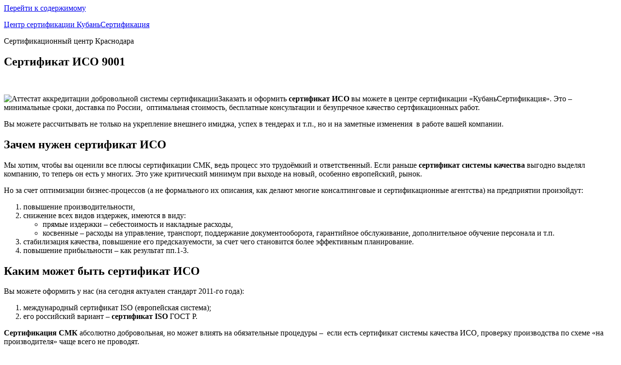

--- FILE ---
content_type: text/html; charset=UTF-8
request_url: http://kubansert.ru/sertifikaciya/sistema-menedzhmenta-kachestva-gost-iso-9001-2011/
body_size: 9296
content:
<!DOCTYPE html>
<html lang="ru-RU" class="no-js">
<head>
	<meta charset="UTF-8">
	<meta name="viewport" content="width=device-width, initial-scale=1">
	<link rel="profile" href="http://gmpg.org/xfn/11">
		<link rel="pingback" href="http://kubansert.ru/xmlrpc.php">
		<script>(function(html){html.className = html.className.replace(/\bno-js\b/,'js')})(document.documentElement);</script>
<title>Сертификат ISO 9001-2011 системы качества услуг. Проведение сертификации системы качества.</title>
<link rel="alternate" type="application/rss+xml" title="Центр сертификации КубаньСертификация &raquo; Лента" href="http://kubansert.ru/feed/" />
<link rel="alternate" type="application/rss+xml" title="Центр сертификации КубаньСертификация &raquo; Лента комментариев" href="http://kubansert.ru/comments/feed/" />
<link rel="alternate" type="application/rss+xml" title="Центр сертификации КубаньСертификация &raquo; Лента комментариев к &laquo;Сертификат ИСО 9001&raquo;" href="http://kubansert.ru/sertifikaciya/sistema-menedzhmenta-kachestva-gost-iso-9001-2011/feed/" />
		<script type="text/javascript">
			window._wpemojiSettings = {"baseUrl":"https:\/\/s.w.org\/images\/core\/emoji\/72x72\/","ext":".png","source":{"concatemoji":"http:\/\/kubansert.ru\/wp-includes\/js\/wp-emoji-release.min.js?ver=4.5.3"}};
			!function(a,b,c){function d(a){var c,d,e,f=b.createElement("canvas"),g=f.getContext&&f.getContext("2d"),h=String.fromCharCode;if(!g||!g.fillText)return!1;switch(g.textBaseline="top",g.font="600 32px Arial",a){case"flag":return g.fillText(h(55356,56806,55356,56826),0,0),f.toDataURL().length>3e3;case"diversity":return g.fillText(h(55356,57221),0,0),c=g.getImageData(16,16,1,1).data,d=c[0]+","+c[1]+","+c[2]+","+c[3],g.fillText(h(55356,57221,55356,57343),0,0),c=g.getImageData(16,16,1,1).data,e=c[0]+","+c[1]+","+c[2]+","+c[3],d!==e;case"simple":return g.fillText(h(55357,56835),0,0),0!==g.getImageData(16,16,1,1).data[0];case"unicode8":return g.fillText(h(55356,57135),0,0),0!==g.getImageData(16,16,1,1).data[0]}return!1}function e(a){var c=b.createElement("script");c.src=a,c.type="text/javascript",b.getElementsByTagName("head")[0].appendChild(c)}var f,g,h,i;for(i=Array("simple","flag","unicode8","diversity"),c.supports={everything:!0,everythingExceptFlag:!0},h=0;h<i.length;h++)c.supports[i[h]]=d(i[h]),c.supports.everything=c.supports.everything&&c.supports[i[h]],"flag"!==i[h]&&(c.supports.everythingExceptFlag=c.supports.everythingExceptFlag&&c.supports[i[h]]);c.supports.everythingExceptFlag=c.supports.everythingExceptFlag&&!c.supports.flag,c.DOMReady=!1,c.readyCallback=function(){c.DOMReady=!0},c.supports.everything||(g=function(){c.readyCallback()},b.addEventListener?(b.addEventListener("DOMContentLoaded",g,!1),a.addEventListener("load",g,!1)):(a.attachEvent("onload",g),b.attachEvent("onreadystatechange",function(){"complete"===b.readyState&&c.readyCallback()})),f=c.source||{},f.concatemoji?e(f.concatemoji):f.wpemoji&&f.twemoji&&(e(f.twemoji),e(f.wpemoji)))}(window,document,window._wpemojiSettings);
		</script>
		<style type="text/css">
img.wp-smiley,
img.emoji {
	display: inline !important;
	border: none !important;
	box-shadow: none !important;
	height: 1em !important;
	width: 1em !important;
	margin: 0 .07em !important;
	vertical-align: -0.1em !important;
	background: none !important;
	padding: 0 !important;
}
</style>
<link rel='stylesheet' id='yarppWidgetCss-css'  href='http://kubansert.ru/wp-content/plugins/yet-another-related-posts-plugin/style/widget.css?ver=4.5.3' type='text/css' media='all' />
<link rel='stylesheet' id='contact-form-7-css'  href='http://kubansert.ru/wp-content/plugins/contact-form-7/includes/css/styles.css?ver=3.8.1' type='text/css' media='all' />
<link rel='stylesheet' id='app-css'  href='http://kubansert.ru/wp-content/plugins/registry/assets/css/app.css?ver=4.5.3' type='text/css' media='all' />
<link rel='stylesheet' id='bootstrap-css'  href='http://kubansert.ru/wp-content/plugins/registry/assets/css/bootstrap.min.css?ver=4.5.3' type='text/css' media='all' />
<link rel='stylesheet' id='style-css'  href='http://kubansert.ru/wp-content/plugins/yssearch/style.css?ver=4.5.3' type='text/css' media='all' />
<link rel='stylesheet' id='twentysixteen-fonts-css'  href='https://fonts.googleapis.com/css?family=Inconsolata%3A400&#038;subset=latin%2Clatin-ext' type='text/css' media='all' />
<link rel='stylesheet' id='genericons-css'  href='http://kubansert.ru/wp-content/themes/twentysixteen/genericons/genericons.css?ver=3.4.1' type='text/css' media='all' />
<link rel='stylesheet' id='twentysixteen-style-css'  href='http://kubansert.ru/wp-content/themes/twentysixteen/style.css?ver=4.5.3' type='text/css' media='all' />
<!--[if lt IE 10]>
<link rel='stylesheet' id='twentysixteen-ie-css'  href='http://kubansert.ru/wp-content/themes/twentysixteen/css/ie.css?ver=20160412' type='text/css' media='all' />
<![endif]-->
<!--[if lt IE 9]>
<link rel='stylesheet' id='twentysixteen-ie8-css'  href='http://kubansert.ru/wp-content/themes/twentysixteen/css/ie8.css?ver=20160412' type='text/css' media='all' />
<![endif]-->
<!--[if lt IE 8]>
<link rel='stylesheet' id='twentysixteen-ie7-css'  href='http://kubansert.ru/wp-content/themes/twentysixteen/css/ie7.css?ver=20160412' type='text/css' media='all' />
<![endif]-->
<link rel='stylesheet' id='mcc-ui-css'  href='http://kubansert.ru/wp-content/plugins/mcc/UI/jquery-ui-1.10.3.custom.css?ver=4.5.3' type='text/css' media='all' />
<link rel='stylesheet' id='mcc-ui2-css'  href='http://kubansert.ru/wp-content/plugins/mcc/UI/jquery-ui-mcc.css?ver=4.5.3' type='text/css' media='all' />
<link rel='stylesheet' id='wp-paginate-css'  href='http://kubansert.ru/wp-content/plugins/wp-paginate/wp-paginate.css?ver=1.2.5' type='text/css' media='screen' />
<script type='text/javascript' src='http://kubansert.ru/wp-includes/js/jquery/jquery.js?ver=1.12.4'></script>
<script type='text/javascript' src='http://kubansert.ru/wp-includes/js/jquery/jquery-migrate.min.js?ver=1.4.1'></script>
<script type='text/javascript' src='http://kubansert.ru/wp-content/plugins/registry/assets/js/jquery.maskedinput.min.js?ver=1'></script>
<script type='text/javascript' src='http://kubansert.ru/wp-content/plugins/registry/assets/js/jquery.validate.min.js?ver=1'></script>
<script type='text/javascript' src='http://kubansert.ru/wp-content/plugins/registry/assets/js/form.js?ver=1'></script>
<script type='text/javascript' src='http://kubansert.ru/wp-content/plugins/registry/assets/js/app.js?ver=1'></script>
<script type='text/javascript' src='http://kubansert.ru/wp-content/plugins/mcc/UI/jquery-ui-1.10.3.custom.js?ver=1.10.3'></script>
<script type='text/javascript' src='http://kubansert.ru/wp-content/plugins/mcc/UI/jquery-ui-empty.js?ver=1.10.3'></script>
<script type='text/javascript'>
/* <![CDATA[ */
var ajax_script = {"url":"http:\/\/kubansert.ru\/wp-admin\/admin-ajax.php"};
/* ]]> */
</script>
<script type='text/javascript' src='http://kubansert.ru/wp-content/plugins/yssearch/yssearch.js?ver=4.5.3'></script>
<!--[if lt IE 9]>
<script type='text/javascript' src='http://kubansert.ru/wp-content/themes/twentysixteen/js/html5.js?ver=3.7.3'></script>
<![endif]-->
<script type='text/javascript' src='http://kubansert.ru/wp-content/plugins/mcc/UI/jquery-ui-mcc.js?ver=1.10.3'></script>
<script type='text/javascript' src='http://kubansert.ru/wp-content/plugins/mcc/UI/jquery-metadata.js?ver=1.10.3'></script>
<script type='text/javascript' src='http://kubansert.ru/wp-content/plugins/mcc/UI/jquery-openxtag.js?ver=1.10.3'></script>
<script type='text/javascript' src='http://kubansert.ru/wp-content/plugins/mcc/UI/jquery-inputmask.js?ver=1.10.3'></script>
<script type='text/javascript' src='http://kubansert.ru/wp-content/plugins/mcc/UI/jquery-bind-first.js?ver=1.10.3'></script>
<script type='text/javascript' src='http://kubansert.ru/wp-content/plugins/mcc/UI/jquery-inputmask-multi.js?ver=1.10.3'></script>
<link rel='https://api.w.org/' href='http://kubansert.ru/wp-json/' />
<link rel="EditURI" type="application/rsd+xml" title="RSD" href="http://kubansert.ru/xmlrpc.php?rsd" />
<link rel="wlwmanifest" type="application/wlwmanifest+xml" href="http://kubansert.ru/wp-includes/wlwmanifest.xml" /> 
<meta name="generator" content="WordPress 4.5.3" />
<link rel="canonical" href="http://kubansert.ru/sertifikaciya/sistema-menedzhmenta-kachestva-gost-iso-9001-2011/" />
<link rel='shortlink' href='http://kubansert.ru/?p=1088' />
<link rel="alternate" type="application/json+oembed" href="http://kubansert.ru/wp-json/oembed/1.0/embed?url=http%3A%2F%2Fkubansert.ru%2Fsertifikaciya%2Fsistema-menedzhmenta-kachestva-gost-iso-9001-2011%2F" />
<link rel="alternate" type="text/xml+oembed" href="http://kubansert.ru/wp-json/oembed/1.0/embed?url=http%3A%2F%2Fkubansert.ru%2Fsertifikaciya%2Fsistema-menedzhmenta-kachestva-gost-iso-9001-2011%2F&#038;format=xml" />
<script type="text/javascript">
        window.mcc_directory="http://kubansert.ru/wp-content/plugins/mcc/";
            
        function mccGoogleRecaptha() {
            var mysitekey = "6LeAaiYTAAAAADEv2Lz3Mb--6fmLFt97M9JIJ0xX";
            var temp = 1;    
            
            jQuery(".mcc-form .recaptcha").each(function() {
                this.id="recaptcha"+temp;
                temp++;
            });
                
            for(var c=1; c<10; c++) {
                try {
                    var _size = jQuery("#recaptcha" + c).data("capsize")? jQuery("#recaptcha" + c).data("capsize") : "compact";                   

                    grecaptcha.render("recaptcha" + c, {
                    "sitekey" : mysitekey,
                    "size" : _size
                    });
                }
                catch(e) {}
            }
        }
    </script>
    <script type="text/javascript" src="https://www.google.com/recaptcha/api.js?hl=ru&onload=mccGoogleRecaptha&render=explicit" async defer></script>

<!-- platinum seo pack 1.3.8 -->
<meta name="robots" content="index,follow,noodp,noydir" />
<meta name="description" content="Все о сертификате системы качества услуг: сроки, цены, список необходимых документов." />
<meta name="keywords" content="сертификат системы качества, сертификат исо, сертификация смк " />
<link rel="canonical" href="http://kubansert.ru/sertifikaciya/sistema-menedzhmenta-kachestva-gost-iso-9001-2011/" />
<!-- /platinum one seo pack -->
</head>

<body itemtype="http://schema.org/Blog" itemscope="" class="page page-id-1088 page-child parent-pageid-31 page-template-default">
<div id="page" class="site">
	<div class="site-inner">
		<a class="skip-link screen-reader-text" href="#content">Перейти к содержимому</a>

		<header id="masthead" class="site-header" role="banner">
			<div class="site-header-main">
				<div class="site-branding">
					
											<p class="site-title"><a href="http://kubansert.ru/" rel="home">Центр сертификации КубаньСертификация</a></p>
											<p class="site-description">Сертификационный центр Краснодара</p>
									</div><!-- .site-branding -->

							</div><!-- .site-header-main -->

					</header><!-- .site-header -->

		<div id="content" class="site-content">

<div id="primary" class="content-area">
	<main id="main" class="site-main" role="main">
		
<article id="post-1088" class="post-1088 page type-page status-publish hentry">
	<header class="entry-header">
		<h1 class="entry-title">Сертификат ИСО 9001</h1>	</header><!-- .entry-header -->

	
	<div class="entry-content">
		<div itemscope itemtype="http://schema.org/BlogPosting"><p>&nbsp;</p>
<p><img class="alignleft size-medium wp-image-67119" src="http://kubansert.ru/wp-content/uploads/2017/01/Page_00001-212x300.jpg" alt="Аттестат аккредитации добровольной системы сертификации" width="212" height="300" srcset="http://kubansert.ru/wp-content/uploads/2017/01/Page_00001-212x300.jpg 212w, http://kubansert.ru/wp-content/uploads/2017/01/Page_00001-768x1086.jpg 768w, http://kubansert.ru/wp-content/uploads/2017/01/Page_00001-724x1024.jpg 724w" sizes="(max-width: 212px) 85vw, 212px" />Заказать и оформить <strong>сертификат ИСО</strong> вы можете в центре сертификации «КубаньСертификация». Это – минимальные сроки, доставка по России,  оптимальная стоимость, бесплатные консультации и безупречное качество сертфикационных работ. </p>
<p>Вы можете рассчитывать не только на укрепление внешнего имиджа, успех в тендерах и т.п., но и на заметные изменения  в работе вашей компании.</p>
<h2>Зачем нужен сертификат ИСО</h2>
<p>Мы хотим, чтобы вы оценили все плюсы сертификации СМК, ведь процесс это трудоёмкий и ответственный. Если раньше <strong>сертификат системы качества</strong> выгодно выделял компанию, то теперь он есть у многих. Это уже критический минимум при выходе на новый, особенно европейский, рынок.</p>
<p>Но за счет оптимизации бизнес-процессов (а не формального их описания, как делают многие консалтинговые и сертификационные агентства) на предприятии произойдут:</p>
<ol>
<li>повышение производительности,</li>
<li>снижение всех видов издержек, имеются в виду:
<ul>
<li>прямые издержки – себестоимость и накладные расходы,</li>
<li>косвенные – расходы на управление, транспорт, поддержание документооборота, гарантийное обслуживание, дополнительное обучение персонала и т.п.</li>
</ul>
</li>
<li>стабилизация качества, повышение его предсказуемости, за счет чего становится более эффективным планирование.</li>
<li>повышение прибыльности – как результат пп.1-3.</li>
</ol>
<h2>Каким может быть сертификат ИСО</h2>
<p>Вы можете оформить у нас (на сегодня актуален стандарт 2011-го года):</p>
<ol>
<li>международный сертификат ISO (европейская система);</li>
<li>его российский вариант – <strong>сертификат ISO</strong> ГОСТ Р.</li>
</ol>
<p><strong>Сертификация СМК</strong> абсолютно добровольная, но может влиять на обязательные процедуры –  если есть сертификат системы качества ИСО, проверку производства по схеме «на производителя» чаще всего не проводят.</p>
<h2>Как проводится сертификация СМК</h2>
<p>Если системы не созданы – будем создавать вместе с вами. Существующие – доводить до стандарта. И обязательно проверим весь документооборот, касающийся:</p>
<ul>
<li>безопасности оборудования и используемых технологий;</li>
<li>уровня подготовки ваших сотрудников;</li>
<li>логистики (транспорт, склады и т.п.) и других организационных процессов;</li>
<li>сокращения производственных отходов;</li>
<li>учета (важна не только работоспособность, но и прозрачность систем) и контроля;</li>
<li>оценки производства и компании в целом (мобильность, стабильность, эффективность, управляемость, рентабельность);</li>
<li>работоспособности систем обратной связи с потребителями.</li>
</ul>
<h2>Что нужно, чтобы сертификация СМК прошла успешно</h2>
<p>Обращаясь к нам, смело рассчитывайте на:</p>
<ul>
<li>сроки – минимальные,</li>
<li>цена – одна из лучших на рынке,</li>
<li>качество работ – максимально возможное.</li>
</ul>
<p>Чтобы оформить в «КубаньСертификация» <strong>сертификат системы качества</strong> ИСО 9001, от вас требуются только готовность к изменениям и документы:</p>
<ul>
<li>заявка,</li>
<li>учредительные,  ИНН, ОГРН, ЕГРЮЛ,</li>
<li>реквизиты (карточка организации),</li>
<li>справка о численности персонала и размере производственных площадей,</li>
<li>если есть – ранее оформленные сертификаты ИСО.</li>
</ul>
<p>&nbsp;</p>
<h2>Сертификат ИСО в системе ЕАС</h2>
<p>Система добровольной оценки качества в системе ЕАС является действенным и эффективным инструментом для продвижения бизнеса, выхода на международный рынок и стабильной работы всего предприятия. Система была зарегистрирована в 2015 году под № РОСС RU.З1385.04ИБН0 и несмотря на свою новизну является наиболее популярной системой на сегодняшний день. В рамках данной системы можно оформить любой документ линейки ИСО, а также сертификаты на услуги. Полученный сертификат в системе ЕАС позволяет использовать использовать товарный знак «ЕАС» при маркировке продукции. Благодаря наличию в нашем центре собственного сертификационного органа оформление документации осуществляется без посредников, что исключает дополнительные издержки.</p>
<p>&nbsp;</p>
</div>
		<link rel="stylesheet" href="/wp-content/plugins/share42/share42.css">
		<div class="share42init" data-image="http://kubansert.ru/wp-content/themes/cocktail/images/header.png" style="text-align:center;"></div>
		<script type="text/javascript" src="/wp-content/plugins/share42/share42.js"></script>	</div><!-- .entry-content -->

	
</article><!-- #post-## -->

<div id="comments" class="comments-area">

	
	
					<div id="respond" class="comment-respond">
			<h2 id="reply-title" class="comment-reply-title">Добавить комментарий <small><a rel="nofollow" id="cancel-comment-reply-link" href="/sertifikaciya/sistema-menedzhmenta-kachestva-gost-iso-9001-2011/#respond" style="display:none;">Отменить ответ</a></small></h2><p class="must-log-in">Для отправки комментария вам необходимо <a href="http://kubansert.ru/wp-login.php?redirect_to=http%3A%2F%2Fkubansert.ru%2Fsertifikaciya%2Fsistema-menedzhmenta-kachestva-gost-iso-9001-2011%2F">авторизоваться</a>.</p>		</div><!-- #respond -->
		
</div><!-- .comments-area -->

	</main><!-- .site-main -->

	<aside id="content-bottom-widgets" class="content-bottom-widgets" role="complementary">
			<div class="widget-area">
			<section id="nav_menu-8" class="widget widget_nav_menu"><div class="menu-verxnee-menyu-container"><ul id="menu-verxnee-menyu" class="menu"><li id="menu-item-47574" class="menu-item menu-item-type-post_type menu-item-object-page menu-item-47574"><a href="http://kubansert.ru/">Главная</a></li>
<li id="menu-item-47575" class="menu-item menu-item-type-post_type menu-item-object-page menu-item-47575"><a href="http://kubansert.ru/nashi-uslugi/">Услуги</a></li>
<li id="menu-item-47695" class="menu-item menu-item-type-post_type menu-item-object-page menu-item-47695"><a href="http://kubansert.ru/spravochnye-materialy/">Справка</a></li>
<li id="menu-item-47577" class="menu-item menu-item-type-post_type menu-item-object-page menu-item-47577"><a href="http://kubansert.ru/vopros-otvet/">Вопрос-ответ</a></li>
<li id="menu-item-47578" class="menu-item menu-item-type-post_type menu-item-object-page menu-item-47578"><a href="http://kubansert.ru/zakazat-zvonok/">Заказ звонка</a></li>
<li id="menu-item-47579" class="menu-item menu-item-type-post_type menu-item-object-page menu-item-47579"><a href="http://kubansert.ru/uznat-stoimost/">Стоимость</a></li>
<li id="menu-item-47580" class="menu-item menu-item-type-post_type menu-item-object-page menu-item-47580"><a href="http://kubansert.ru/contacts/">Контакты</a></li>
</ul></div></section>		</div><!-- .widget-area -->
	
	</aside><!-- .content-bottom-widgets -->

</div><!-- .content-area -->


	<aside id="secondary" class="sidebar widget-area" role="complementary">
		<section id="nav_menu-2" class="widget widget_nav_menu"><h2 class="widget-title">Сертификация</h2><div class="menu-sertifikaciya-container"><ul id="menu-sertifikaciya" class="menu"><li id="menu-item-47541" class="menu-item menu-item-type-post_type menu-item-object-page menu-item-47541"><a href="http://kubansert.ru/sertifikaciya/pozharnyj-sertifikat/">Сертификат пожарной безопасности</a></li>
<li id="menu-item-47542" class="menu-item menu-item-type-post_type menu-item-object-page menu-item-47542"><a href="http://kubansert.ru/sertifikaciya/sertifikat-proisxozhdeniya/">Сертификат происхождения</a></li>
<li id="menu-item-47543" class="menu-item menu-item-type-post_type menu-item-object-page menu-item-47543"><a href="http://kubansert.ru/sertifikaciya/sertifikat-ohsas-18001/">Сертификат OHSAS-18001</a></li>
<li id="menu-item-47544" class="menu-item menu-item-type-post_type menu-item-object-page menu-item-47544"><a href="http://kubansert.ru/sertifikaciya/sertifikat-iso-9001-2008/">Сертификат ИСО 9001-2008</a></li>
<li id="menu-item-47545" class="menu-item menu-item-type-post_type menu-item-object-page menu-item-47545"><a href="http://kubansert.ru/sertifikaciya/sertifikat-iso-14001/">Сертификат ИСО 14001</a></li>
<li id="menu-item-47778" class="menu-item menu-item-type-post_type menu-item-object-page menu-item-47778"><a href="http://kubansert.ru/sertifikaciya-v-sisteme-xassp/">Сертификация в системе ХАССП</a></li>
<li id="menu-item-66010" class="menu-item menu-item-type-post_type menu-item-object-page menu-item-66010"><a href="http://kubansert.ru/iso-22000/">Сертификат ИСО 22000</a></li>
<li id="menu-item-47547" class="menu-item menu-item-type-post_type menu-item-object-page menu-item-47547"><a href="http://kubansert.ru/sertifikaciya/sertifikat-sootvetstviya/">Сертификат соответствия гост р</a></li>
<li id="menu-item-54012" class="menu-item menu-item-type-post_type menu-item-object-page menu-item-54012"><a href="http://kubansert.ru/sertifikat-evro-5-sbkts/">Сертификат на автомобиль и СБКТС</a></li>
<li id="menu-item-47549" class="menu-item menu-item-type-post_type menu-item-object-page menu-item-47549"><a href="http://kubansert.ru/sertifikaciya/svidetelstvo-o-gosudarstvennoj-registracii/">Свидетельство о государственной регистрации</a></li>
<li id="menu-item-47552" class="menu-item menu-item-type-post_type menu-item-object-page menu-item-47552"><a href="http://kubansert.ru/sertifikaciya/sertifikat-sootvetstviya-se/">Сертификат соответствия СЕ</a></li>
<li id="menu-item-47553" class="menu-item menu-item-type-post_type menu-item-object-page menu-item-47553"><a href="http://kubansert.ru/sertifikaciya/dobrovolnaya-sertifikaciya/">Добровольная сертификация</a></li>
<li id="menu-item-47554" class="menu-item menu-item-type-post_type menu-item-object-page menu-item-47554"><a href="http://kubansert.ru/sertifikaciya/obyazatelnaya-sertifikaciya/">Обязательная сертификация</a></li>
<li id="menu-item-47555" class="menu-item menu-item-type-post_type menu-item-object-page menu-item-47555"><a href="http://kubansert.ru/sertifikaciya/sertifikaciya-produkcii/">Сертификация продукции и услуг — особенности, этапы проведения</a></li>
<li id="menu-item-47556" class="menu-item menu-item-type-post_type menu-item-object-page menu-item-47556"><a href="http://kubansert.ru/sertifikaciya/otkaznoe-pismo-v-rossii/">Отказное письмо</a></li>
<li id="menu-item-47557" class="menu-item menu-item-type-post_type menu-item-object-page menu-item-47557"><a href="http://kubansert.ru/sertifikaciya/sertifikaciya-importnoj-produkcii-v-rossii/">Сертификация импортной продукции в России</a></li>
<li id="menu-item-47558" class="menu-item menu-item-type-post_type menu-item-object-page menu-item-47558"><a href="http://kubansert.ru/sertifikaciya/mezhdunarodnye-sistemy-sertifikacii-sistem-kachestva/">Международные системы сертификации</a></li>
<li id="menu-item-47560" class="menu-item menu-item-type-post_type menu-item-object-page current-menu-item page_item page-item-1088 current_page_item menu-item-47560"><a href="http://kubansert.ru/sertifikaciya/sistema-menedzhmenta-kachestva-gost-iso-9001-2011/">Сертификат ИСО 9001</a></li>
<li id="menu-item-64641" class="menu-item menu-item-type-post_type menu-item-object-page menu-item-64641"><a href="http://kubansert.ru/registraciya-epb-v-2015-godu/">Регистрация ЭПБ в 2015 году</a></li>
<li id="menu-item-65552" class="menu-item menu-item-type-taxonomy menu-item-object-category menu-item-65552"><a href="http://kubansert.ru/glossariy/">Глоссарий</a></li>
</ul></div></section><section id="nav_menu-3" class="widget widget_nav_menu"><h2 class="widget-title">Технические документы</h2><div class="menu-texnicheskie-dokumenty-container"><ul id="menu-texnicheskie-dokumenty" class="menu"><li id="menu-item-47561" class="menu-item menu-item-type-post_type menu-item-object-page menu-item-47561"><a href="http://kubansert.ru/texnicheskie-dokumenty/texnicheskie-usloviya/">Технические условия</a></li>
<li id="menu-item-47562" class="menu-item menu-item-type-post_type menu-item-object-page menu-item-47562"><a href="http://kubansert.ru/texnicheskie-dokumenty/texnicheskij-reglament/">Технический регламент о безопасности продукции</a></li>
<li id="menu-item-47563" class="menu-item menu-item-type-post_type menu-item-object-page menu-item-47563"><a href="http://kubansert.ru/texnicheskie-dokumenty/notifikaciya-fsb/">Нотификация ФСБ</a></li>
<li id="menu-item-47564" class="menu-item menu-item-type-post_type menu-item-object-page menu-item-47564"><a href="http://kubansert.ru/texnicheskie-dokumenty/pasport-bezopasnosti-veshhestva/">Паспорт безопасности</a></li>
<li id="menu-item-47886" class="menu-item menu-item-type-post_type menu-item-object-page menu-item-47886"><a href="http://kubansert.ru/ekspertiza-promyshlennoj-bezopasnosti/">Экспертиза промышленной безопасности</a></li>
<li id="menu-item-47906" class="menu-item menu-item-type-post_type menu-item-object-page menu-item-47906"><a href="http://kubansert.ru/obosnovanie-bezopasnosti-texnicheskix-ustrojstv/">Обоснование безопасности технических устройств</a></li>
<li id="menu-item-47566" class="menu-item menu-item-type-post_type menu-item-object-page menu-item-47566"><a href="http://kubansert.ru/texnicheskie-dokumenty/protokol-radiacionnogo-kontrolya/">Протокол радиологии</a></li>
<li id="menu-item-47587" class="menu-item menu-item-type-post_type menu-item-object-page menu-item-47587"><a href="http://kubansert.ru/dejstvuyushhie-texnicheskie-reglamenty/">Действующие технические регламенты</a></li>
</ul></div></section><section id="nav_menu-4" class="widget widget_nav_menu"><h2 class="widget-title">Декларирование</h2><div class="menu-deklarirovanie-container"><ul id="menu-deklarirovanie" class="menu"><li id="menu-item-47567" class="menu-item menu-item-type-post_type menu-item-object-page menu-item-47567"><a href="http://kubansert.ru/deklarirovanie/deklaraciya-pozharnoj-bezopasnosti/">Пожарная декларация</a></li>
<li id="menu-item-47568" class="menu-item menu-item-type-post_type menu-item-object-page menu-item-47568"><a href="http://kubansert.ru/deklarirovanie/deklaraciya-sootvetstviya/">Декларация соответствия на продукцию</a></li>
</ul></div></section><section id="nav_menu-5" class="widget widget_nav_menu"><h2 class="widget-title">Базы кодов</h2><div class="menu-bazy-kodov-container"><ul id="menu-bazy-kodov" class="menu"><li id="menu-item-47569" class="menu-item menu-item-type-post_type menu-item-object-page menu-item-47569"><a href="http://kubansert.ru/gost/">База кодов ГОСТ</a></li>
<li id="menu-item-47570" class="menu-item menu-item-type-post_type menu-item-object-page menu-item-47570"><a href="http://kubansert.ru/tn-ved/">База кодов ТНВЭД</a></li>
<li id="menu-item-47571" class="menu-item menu-item-type-post_type menu-item-object-page menu-item-47571"><a href="http://kubansert.ru/okp/">База кодов ОКП</a></li>
<li id="menu-item-58591" class="menu-item menu-item-type-post_type_archive menu-item-object-okved menu-item-58591"><a href="http://kubansert.ru/okved/">База кодов ОКВЭД</a></li>
<li id="menu-item-58590" class="menu-item menu-item-type-post_type_archive menu-item-object-okun menu-item-58590"><a href="http://kubansert.ru/okun/">База кодов ОКУН</a></li>
<li id="menu-item-65471" class="menu-item menu-item-type-post_type menu-item-object-page menu-item-65471"><a href="http://kubansert.ru/mktu/">База кодов МКТУ</a></li>
<li id="menu-item-65472" class="menu-item menu-item-type-post_type menu-item-object-page menu-item-65472"><a href="http://kubansert.ru/okpd/">База кодов ОКПД2</a></li>
</ul></div></section>	</aside><!-- .sidebar .widget-area -->

		</div><!-- .site-content -->

		<footer id="colophon" class="site-footer" role="contentinfo">
			
			
			<div class="site-info">
								<span class="site-title"><a href="http://kubansert.ru/" rel="home">Центр сертификации КубаньСертификация</a></span>
				<a href="https://wordpress.org/">Сайт работает на WordPress</a>
			</div><!-- .site-info -->
		</footer><!-- .site-footer -->
	</div><!-- .site-inner -->
</div><!-- .site -->

<script type='text/javascript' src='http://kubansert.ru/wp-content/plugins/contact-form-7/includes/js/jquery.form.min.js?ver=3.50.0-2014.02.05'></script>
<script type='text/javascript'>
/* <![CDATA[ */
var _wpcf7 = {"loaderUrl":"http:\/\/kubansert.ru\/wp-content\/plugins\/contact-form-7\/images\/ajax-loader.gif","sending":"\u041e\u0442\u043f\u0440\u0430\u0432\u043a\u0430...","cached":"1"};
/* ]]> */
</script>
<script type='text/javascript' src='http://kubansert.ru/wp-content/plugins/contact-form-7/includes/js/scripts.js?ver=3.8.1'></script>
<script type='text/javascript' src='http://kubansert.ru/wp-content/themes/twentysixteen/js/skip-link-focus-fix.js?ver=20160412'></script>
<script type='text/javascript' src='http://kubansert.ru/wp-includes/js/comment-reply.min.js?ver=4.5.3'></script>
<script type='text/javascript'>
/* <![CDATA[ */
var screenReaderText = {"expand":"\u0440\u0430\u0441\u043a\u0440\u044b\u0442\u044c \u0434\u043e\u0447\u0435\u0440\u043d\u0435\u0435 \u043c\u0435\u043d\u044e","collapse":"\u0441\u0432\u0435\u0440\u043d\u0443\u0442\u044c \u0434\u043e\u0447\u0435\u0440\u043d\u0435\u0435 \u043c\u0435\u043d\u044e"};
/* ]]> */
</script>
<script type='text/javascript' src='http://kubansert.ru/wp-content/themes/twentysixteen/js/functions.js?ver=20160412'></script>
<script type='text/javascript' src='http://kubansert.ru/wp-includes/js/wp-embed.min.js?ver=4.5.3'></script>
<script type='text/javascript' src='http://kubansert.ru/wp-content/plugins/mcc/UI/jquery-ui-empty.js?ver=1.10.3'></script>
<script type='text/javascript' src='http://kubansert.ru/wp-content/plugins/jcwp-scroll-to-top/jcScrollTop.min.js?ver=1.5'></script>
 
         <script> 
         jQuery(window).load(function() {
            jQuery().jcScrollTop({
                duration:1000, 
               scroleActivateAt:200,
               scrollElementId:"jcScrollTop",
               easingType:"easeInOutQuad",
               position:'center',
               scrollText:"Наверх",
               backgroundColor:'#f5a222',
               foreColor:"#34602a",
               fontFamily:"Calibri",
                fontSize:'13px',
                zIndex:'1 !important',
                fontWeight:'bold',
               textPadding:'2px',
               containerWidth:'70px',
               containerBorder:'2px solid #455f13',
               borderRadius:'10px 10px 0px 0px',           
               callback:function(){}            });  
         });
         </script>
         
        <script defer src="https://static.cloudflareinsights.com/beacon.min.js/vcd15cbe7772f49c399c6a5babf22c1241717689176015" integrity="sha512-ZpsOmlRQV6y907TI0dKBHq9Md29nnaEIPlkf84rnaERnq6zvWvPUqr2ft8M1aS28oN72PdrCzSjY4U6VaAw1EQ==" data-cf-beacon='{"version":"2024.11.0","token":"212ca5b525534de18cd4e546802f0683","r":1,"server_timing":{"name":{"cfCacheStatus":true,"cfEdge":true,"cfExtPri":true,"cfL4":true,"cfOrigin":true,"cfSpeedBrain":true},"location_startswith":null}}' crossorigin="anonymous"></script>
</body>
</html>
